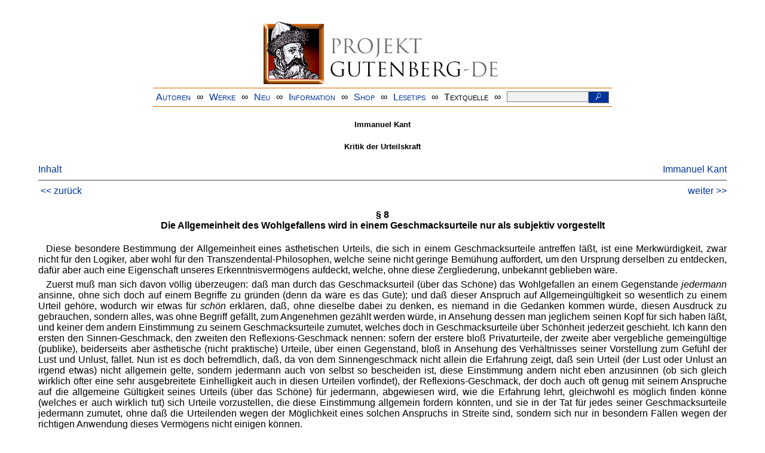

--- FILE ---
content_type: text/html
request_url: https://www.projekt-gutenberg.org/kant/kuk/kukp081.html
body_size: 6403
content:
<!DOCTYPE HTML PUBLIC "-//W3C//DTD HTML 4.01 Transitional//EN" "hmpro6.dtd">
<HTML lang="de"> 
  <head>

  <title>Immanuel Kant: Kritik der Urteilskraft</title>
  <meta name="type"      content="tractate"/>
  <meta name="booktitle" content="Kritik der Urteilskraft"/>
  <meta name="author"    content="Immanuel Kant"/>
  <meta name="year"      content="1963"/>
  <meta name="publisher" content="Philipp Reclam jun."/>
  <meta name="address"   content="Stuttgart"/>
  <meta name="isbn"      content="3-15-001026-8"/>
  <meta name="title"     content="Kritik der Urteilskraft"/>
  
  <meta name="sender"    content="gerd.bouillon@t-online.de"/>
  <link href="../../css/prosa.css" type="text/css" rel="stylesheet"/>
  <link href="kuk.css" type="text/css" rel="stylesheet"/>
  <meta name="firstpub"  content="1790"/>
  <link href="../../css/dropdown.css" rel="stylesheet" type="text/css" />
<link rel="stylesheet" type="text/css" href="../../css/form.css" />
  <meta name="description" content="Projekt Gutenberg | Die weltweit größte kostenlose deutschsprachige Volltext-Literatursammlung | Klassische Werke von A bis Z | Bücher gratis online lesen">
  <script type="text/javascript" src="/js/showmeta.js"></script>  
<meta http-equiv="Content-Type" content="text/html; charset=utf-8" />
<meta http-equiv="content-language" content="de">
<!-- Matomo -->
<script type="text/javascript">
  var _paq = window._paq || [];
  /* tracker methods like "setCustomDimension" should be called before "trackPageView" */
  _paq.push(['trackPageView']);
  _paq.push(['enableLinkTracking']);
  (function() {
    var u="//www.projekt-gutenberg.org/matomo/";
    _paq.push(['setTrackerUrl', u+'matomo.php']);
    _paq.push(['setSiteId', '1']);
    var d=document, g=d.createElement('script'), s=d.getElementsByTagName('script')[0];
    g.type='text/javascript'; g.async=true; g.defer=true; g.src=u+'matomo.js'; s.parentNode.insertBefore(g,s);
  })();
</script>
<!-- End Matomo Code -->
</head>

<body>
<div class="navi-gb">
<p><a name="top" id="top">&#160;</a></p>
      <table cellspacing="0" cellpadding="5" align="center" class="center">
        <tr>
          <td colspan="15" align="center" class="center">
                  <a href="/info/texte/index.html">
                    <img border="0" alt="Projekt Gutenberg-DE" src="/info/pic/banner-online.jpg" />
                 </a>
          </td>
        </tr>
        <tr>
          <td class="mainnav">
              <a href="/autoren/info/autor-az.html">Autoren</a>
          </td>
          <td class="mainnav" align="center">&#8734;</td>
          <td align="center" class="mainnav">
            <a href="/info/texte/allworka.html">Werke</a>
          </td>
          <td class="mainnav" align="center">&#8734;</td>
          <td align="center" class="mainnav">
            <a href="/info/texte/neu.html">Neu</a>
          </td>
          <td class="mainnav" align="center">&#8734;</td>
          <td align="center" class="mainnav">
            <a href="/info/texte/info.html">Information</a>
          </td>
          <td class="mainnav" align="center">&#8734;</td>
          <td align="center" class="mainnav">
            <a href="https://shop.projekt-gutenberg.org" target="_blank">Shop</a>
          </td>
         <td class="mainnav" align="center">&#8734;</td>
          <td align="center" class="mainnav">
            <a href="/info/texte/lesetips.html">Lesetips</a>
          </td>
          <td align="center" class="mainnav">&#8734;</td>
          <td align="center" class="mainnav">
            <a onclick="ShowMeta()" onmouseout="HideMeta()">Textquelle</a>
          </td>
         <td align="center" class="mainnav">&#8734;</td>
 		 <td align="center" class="mainnav">
		  <form action="/info/search/search.php" id="search" method="post" class="gsearch" style="margin:auto;max-width:500px;text-align:right">
		  <input type="text" name="searchstring" value=""/>
		  <button type="submit" name="search" value="suchen">&#160;<img src="/pic/lupe_weiss.png" alt="SUCHE" height="13" width="10" />&#160;</button>
		  </form>
		 </td>
		</tr>
       </table>
</div>

<p><h5>Immanuel Kant</h5>
<h5>Kritik der Urteilskraft</h5>
<div class="dropdown"><span><a href="index.html">Inhalt</a></span><div class="dropdown-content"><h4>Inhalt</h4>
<ul>
<li><a href="titlepage.html">Immanuel Kant</a></li>
<li><a href="kukvor1.html">Einleitung</a></li>
<li><a href="kukeinl5.html">Kapitel&nbsp;3</a></li>
<li><a href="kukeinl6.html">Kapitel&nbsp;4</a></li>
<li><a href="kukeinl7.html">Kapitel&nbsp;5</a></li>
<li><a href="kukeinl8.html">Kapitel&nbsp;6</a></li>
<li><a href="kukeinl9.html">Kapitel&nbsp;7</a></li>
<li><a href="kukeinle.html">Einteilung des ganzen Werks</a></li>
<li><a href="kukp011.html">Kapitel&nbsp;9</a></li>
<li><a href="kukp021.html">Kapitel&nbsp;10</a></li>
<li><a href="kukp031.html">Kapitel&nbsp;11</a></li>
<li><a href="kukp041.html">Kapitel&nbsp;12</a></li>
<li><a href="kukp051.html">Kapitel&nbsp;13</a></li>
<li><a href="kukp061.html">Kapitel&nbsp;14</a></li>
<li><a href="kukp071.html">Kapitel&nbsp;15</a></li>
<li><a href="kukp081.html">Kapitel&nbsp;16</a></li>
<li><a href="kukp091.html">Kapitel&nbsp;17</a></li>
<li><a href="kukp101.html">Kapitel&nbsp;18</a></li>
<li><a href="kukp111.html">Kapitel&nbsp;19</a></li>
<li><a href="kukp121.html">Kapitel&nbsp;20</a></li>
<li><a href="kukp131.html">Kapitel&nbsp;21</a></li>
<li><a href="kukp141.html">Kapitel&nbsp;22</a></li>
<li><a href="kukp151.html">Kapitel&nbsp;23</a></li>
<li><a href="kukp161.html">Kapitel&nbsp;24</a></li>
<li><a href="kukp171.html">Kapitel&nbsp;25</a></li>
<li><a href="kukp181.html">Kapitel&nbsp;26</a></li>
<li><a href="kukp191.html">Kapitel&nbsp;27</a></li>
<li><a href="kukp201.html">Kapitel&nbsp;28</a></li>
<li><a href="kukp211.html">Kapitel&nbsp;29</a></li>
<li><a href="kukp221.html">Kapitel&nbsp;30</a></li>
<li><a href="kuka11.html">Allgemeine Anmerkung zum ersten Abschnitte der Analytik</a></li>
<li><a href="kukp231.html">Kapitel&nbsp;32</a></li>
<li><a href="kukp241.html">Kapitel&nbsp;33</a></li>
<li><a href="kukp251.html">Kapitel&nbsp;34</a></li>
<li><a href="kukp261.html">Kapitel&nbsp;35</a></li>
<li><a href="kukp271.html">Kapitel&nbsp;36</a></li>
<li><a href="kukp281.html">Kapitel&nbsp;37</a></li>
<li><a href="kukp291.html">Kapitel&nbsp;38</a></li>
<li><a href="kuka21.html">Allgemeine Anmerkung zur Exposition der ästhetischen reflektierenden Urteile</a></li>
<li><a href="kukp301.html">Deduktion der reinen ästhetischen Urteile</a></li>
<li><a href="kukp311.html">Kapitel&nbsp;41</a></li>
<li><a href="kukp321.html">Kapitel&nbsp;42</a></li>
<li><a href="kukp331.html">Kapitel&nbsp;43</a></li>
<li><a href="kukp341.html">Kapitel&nbsp;44</a></li>
<li><a href="kukp351.html">Kapitel&nbsp;45</a></li>
<li><a href="kukp361.html">Kapitel&nbsp;46</a></li>
<li><a href="kukp371.html">Kapitel&nbsp;47</a></li>
<li><a href="kukp381.html">Kapitel&nbsp;48</a></li>
<li><a href="kukp391.html">Kapitel&nbsp;49</a></li>
<li><a href="kukp401.html">Kapitel&nbsp;50</a></li>
<li><a href="kukp411.html">Kapitel&nbsp;51</a></li>
<li><a href="kukp421.html">Kapitel&nbsp;52</a></li>
<li><a href="kukp431.html">Kapitel&nbsp;53</a></li>
<li><a href="kukp441.html">Kapitel&nbsp;54</a></li>
<li><a href="kukp451.html">Kapitel&nbsp;55</a></li>
<li><a href="kukp461.html">Kapitel&nbsp;56</a></li>
<li><a href="kukp471.html">Kapitel&nbsp;57</a></li>
<li><a href="kukp481.html">Kapitel&nbsp;58</a></li>
<li><a href="kukp491.html">Kapitel&nbsp;59</a></li>
<li><a href="kukp501.html">Kapitel&nbsp;60</a></li>
<li><a href="kukp511.html">Kapitel&nbsp;61</a></li>
<li><a href="kukp521.html">Kapitel&nbsp;62</a></li>
<li><a href="kukp531.html">Kapitel&nbsp;63</a></li>
<li><a href="kukp541.html">Kapitel&nbsp;64</a></li>
<li><a href="kukp551.html">§ 55</a></li>
<li><a href="kukp561.html">Kapitel&nbsp;66</a></li>
<li><a href="kukp571.html">Kapitel&nbsp;67</a></li>
<li><a href="kukp581.html">Kapitel&nbsp;68</a></li>
<li><a href="kukp591.html">Kapitel&nbsp;69</a></li>
<li><a href="kukp601.html">Kapitel&nbsp;70</a></li>
<li><a href="kukp611.html">Kapitel&nbsp;71</a></li>
<li><a href="kukp621.html">Kapitel&nbsp;72</a></li>
<li><a href="kukp631.html">Kapitel&nbsp;73</a></li>
<li><a href="kukp641.html">Kapitel&nbsp;74</a></li>
<li><a href="kukp651.html">Kapitel&nbsp;75</a></li>
<li><a href="kukp661.html">Kapitel&nbsp;76</a></li>
<li><a href="kukp671.html">Kapitel&nbsp;77</a></li>
<li><a href="kukp681.html">Kapitel&nbsp;78</a></li>
<li><a href="kukp691.html">Kapitel&nbsp;79</a></li>
<li><a href="kukp701.html">Kapitel&nbsp;80</a></li>
<li><a href="kukp711.html">Kapitel&nbsp;81</a></li>
<li><a href="kukp721.html">Kapitel&nbsp;82</a></li>
<li><a href="kukp731.html">Kapitel&nbsp;83</a></li>
<li><a href="kukp741.html">Kapitel&nbsp;84</a></li>
<li><a href="kukp751.html">Kapitel&nbsp;85</a></li>
<li><a href="kukp761.html">Kapitel&nbsp;86</a></li>
<li><a href="kukp771.html">Kapitel&nbsp;87</a></li>
<li><a href="kukp781.html">Kapitel&nbsp;88</a></li>
<li><a href="kukp791.html">Kapitel&nbsp;89</a></li>
<li><a href="kukp801.html">Kapitel&nbsp;90</a></li>
<li><a href="kukp811.html">Kapitel&nbsp;91</a></li>
<li><a href="kukp821.html">Kapitel&nbsp;92</a></li>
<li><a href="kukp831.html">Kapitel&nbsp;93</a></li>
<li><a href="kukp841.html">Kapitel&nbsp;94</a></li>
<li><a href="kukp851.html">Kapitel&nbsp;95</a></li>
<li><a href="kukp861.html">Kapitel&nbsp;96</a></li>
<li><a href="kukp871.html">Kapitel&nbsp;97</a></li>
<li><a href="kukp881.html">Kapitel&nbsp;98</a></li>
<li><a href="kukp891.html">Kapitel&nbsp;99</a></li>
<li><a href="kukp901.html">Kapitel&nbsp;100</a></li>
<li><a href="kukp911.html">Kapitel&nbsp;101</a></li>
<li><a href="kuka31.html">Allgemeine Anmerkung zur Teleologie</a></li>
</ul></div></div><a style="float: right;" href="/autoren/namen/kant.html">Immanuel Kant</a><br/><hr size="1" color="#808080">&nbsp;<a href="kukp071.html">&lt;&lt;&nbsp;zur&uuml;ck</a>&nbsp;<a style="float: right;" href="kukp091.html">weiter&nbsp;&gt;&gt;</a>&nbsp;</hr>
<div class="anzeige-chap"><p class="left"><b>Anzeige</b>. <i>Gutenberg Edition 16. <b>2. vermehrte und verbesserte Auflage.</b> Alle Werke aus dem Projekt Gutenberg-DE. Mit zusätzlichen E-Books. Eine einmalige Bibliothek. <a href="https://shop.projekt-gutenberg.org/home/444-gutenberg-edition-16-9783739011899.html?search_query=edition&amp;results=14" target="_blank"> +++ Information und Bestellung in unserem Shop +++</a></i></p></div>
<h4>§ 8<br/>
    Die Allgemeinheit des Wohlgefallens wird in einem Geschmacksurteile nur als subjektiv vorgestellt</h4>
<p>Diese besondere Bestimmung der Allgemeinheit eines ästhetischen Urteils, die sich in einem Geschmacksurteile antreffen läßt, ist eine Merkwürdigkeit, zwar nicht für den Logiker, aber wohl für den Transzendental-Philosophen, welche seine nicht geringe Bemühung auffordert, um den Ursprung derselben zu entdecken, dafür aber auch eine Eigenschaft unseres Erkenntnisvermögens aufdeckt, welche, ohne diese Zergliederung, unbekannt geblieben wäre.</p>
<p>Zuerst muß man sich davon völlig überzeugen: daß man durch das Geschmacksurteil (über das Schöne) das Wohlgefallen an einem Gegenstande <i>jedermann</i> ansinne, ohne sich doch auf einem Begriffe zu gründen (denn da wäre es das Gute); und daß dieser Anspruch auf Allgemeingültigkeit so wesentlich zu einem Urteil gehöre, wodurch wir etwas für <i>schön</i> erklären, daß, ohne dieselbe dabei zu denken, es niemand in die Gedanken kommen würde, diesen Ausdruck zu gebrauchen, sondern alles, was ohne Begriff gefällt, zum Angenehmen gezählt werden würde, in Ansehung dessen man jeglichem seinen Kopf für sich haben läßt, und keiner dem andern Einstimmung zu seinem Geschmacksurteile zumutet, welches doch in Geschmacksurteile über Schönheit jederzeit geschieht. Ich kann den ersten den Sinnen-Geschmack, den zweiten den Reflexions-Geschmack nennen: sofern der erstere bloß Privaturteile, der zweite aber vergebliche gemeingültige (publike), beiderseits aber ästhetische (nicht praktische) Urteile, über einen Gegenstand, bloß in Ansehung des Verhältnisses seiner Vorstellung zum Gefühl der Lust und Unlust, fället. Nun ist es doch befremdlich, daß, da von dem Sinnengeschmack nicht allein die Erfahrung zeigt, daß sein Urteil (der Lust oder Unlust an irgend etwas) nicht allgemein gelte, sondern jedermann auch von selbst so bescheiden ist, diese Einstimmung andern nicht eben anzusinnen (ob sich gleich wirklich öfter eine sehr ausgebreitete Einhelligkeit auch in diesen Urteilen vorfindet), der Reflexions-Geschmack, der doch auch oft genug mit seinem Anspruche auf die allgemeine Gültigkeit seines Urteils (über das Schöne) für jedermann, abgewiesen wird, wie die Erfahrung lehrt, gleichwohl es möglich finden könne (welches er auch wirklich tut) sich Urteile vorzustellen, die diese Einstimmung allgemein fordern könnten, und sie in der Tat für jedes seiner Geschmacksurteile jedermann zumutet, ohne daß die Urteilenden wegen der Möglichkeit eines solchen Anspruchs in Streite sind, sondern sich nur in besondern Fällen wegen der richtigen Anwendung dieses Vermögens nicht einigen können.</p>
<p>Hier ist nun allererst zu merken, daß eine Allgemeinheit, die nicht auf Begriffen vom Objekte (wenn gleich nur empirischen) beruht, gar nicht logisch, sondern ästhetisch sei, d. i. keine objektive Quantität des Urteils, sondern nur eine subjektive enthalte, für welche ich auch den Ausdruck <i>Gemeingültigkeit</i>, welcher die Gültigkeit nicht von der Beziehung einer Vorstellung auf das Erkenntnisvermögen, sondern auf das Gefühl der Lust und Unlust für jedes Subjekt bezeichnet, gebrauche. (Man kann sich aber auch desselben Ausdrucks für die logische Quantität des Urteils bedienen, wenn man nur dazusetzt <i>objektive</i> Allgemeingültigkeit, zum Unterschiede von der bloß subjektiven, welche allemal ästhetisch ist.)</p>
<p>Nun ist ein <i>objektiv allgemeingültiges</i> Urteil auch jederzeit subjektiv, d. i. wenn das Urteil für alles, was unter einem gegebenen Begriffe enthalten ist, gilt, so gilt es auch für jedermann, der sich einen Gegenstand durch diesen Begriff vorstellt. Aber von einer <i>subjektiven Allgemeingültigkeit</i>, d. i. der ästhetischen, die auf keinem Begriffe beruht, läßt sich nicht auf die logische schließen; weil jene Art Urteile gar nicht auf das Objekt geht. Eben darum aber muß auch die ästhetische Allgemeinheit, die einem Urteile beigelegt wird, von besonderer Art sein, weil sich das Prädikat der Schönheit nicht mit dem Begriffe des <i>Objekts</i>, in seiner ganzen logischen Sphäre betrachtet, verknüpft, und doch eben dasselbe über die ganze Sphäre der <i>Urteilenden</i> ausdehnt.</p>
<p>In Ansehung der logischen Quantität sind alle Geschmacksurteile <i>einzelne</i> Urteile. Denn weil ich den Gegenstand unmittelbar an mein Gefühl der Lust und Unlust halten muß, und doch nicht durch Begriffe, so können jene nicht die Quantität objektivgemeingültiger Urteile haben; obgleich, wenn die einzelne Vorstellung des Objekts des Geschmacksurteils nach den Bedingungen, die das letztere bestimmen, durch Vergleichung in einen Begriff verwandelt wird, ein logisch allgemeines Urteil daraus werden kann: z. B. die Rose, die ich anblicke, erkläre ich durch ein Geschmacksurteil für schön. Dagegen ist das Urteil, welches durch Vergleichung vieler einzelnen entspringt: die Rosen überhaupt sind schön, nunmehr nicht bloß als ästhetisches, sondern als ein auf einem ästhetischen gegründetes logisches Urteil ausgesagt. Nun ist das Urteil: die Rose ist (im Geruche) angenehm, zwar auch ein ästhetisches und einzelnes, aber kein Geschmacks-, sondern ein Sinnenurteil. Es unterscheidet sich nämlich vom ersteren darin: daß das Geschmacksurteil eine <i>ästhetische Quantität</i> der Allgemeinheit, d. i. der Gültigkeit für jedermann bei sich führt, welche im Urteile über das Angenehme nicht angetroffen werden kann. Nur allein die Urteile über das Gute, ob sie gleich auch das Wohlgefallen an einem Gegenstande bestimmen, haben logische, nicht bloß ästhetische Allgemeinheit; denn sie gelten vom Objekt, als Erkenntnisse desselben, und darum für jedermann.</p>
<p>Wenn man Objekte bloß nach Begriffen beurteilt, so geht alle Vorstellung der Schönheit verloren. Also kann es auch keine Regel geben, nach der jemand genötigt werden sollte, etwas für schön anzuerkennen. Ob ein Kleid, ein Haus, eine Blume schön sei: dazu läßt man sich sein Urteil durch keine Gründe oder Grundsätze aufschwatzen. Man will das Objekt seinen eigenen Augen unterwerfen, gleich als ob sein Wohlgefallen von der Empfindung abhinge; und dennoch, wenn man den Gegenstand alsdann schön nennt, glaubt man eine allgemeine Stimme für sich zu haben, und macht Anspruch auf den Beitritt von jedermann, da hingegen jede Privatempfindung nur für den Betrachtenden allein und sein Wohlgefallen entscheiden würde.</p>
<p>Hier ist nun zu sehen, daß in dem Urteile des Geschmacks nichts postuliert wird, als eine solche <i>allgemeine Stimme</i>, in Ansehung des Wohlgefallens ohne Vermittelung der Begriffe; mithin die <i>Möglichkeit</i> eines ästhetischen Urteils, welches zugleich als für jedermann gültig betrachtet werden könne. Das Geschmacksurteil selber <i>postuliert</i> nicht jedermanns Einstimmung (denn das kann nur ein logisch allgemeines, weil es Gründe anführen kann, tun); es <i>sinnet</i> nur jedermann diese Einstimmung an, als einen Fall der Regel, in Ansehung dessen es Bestätigung nicht von Begriffen, sondern von anderer Beitritt erwartet. Die allgemeine Stimme ist also nur eine Idee (worauf sie beruhe, wird hier noch nicht untersucht). Daß der, welcher ein Geschmacksurteil zu fällen glaubt, in der Tat dieser Idee gemäß urteile, kann ungewiß sein; aber daß er es doch darauf beziehe, mithin daß es ein Geschmacksurteil sein solle, kündigt er durch den Ausdruck der Schönheit an. Für sich selbst aber kann er durch das bloße Bewußtsein der Absonderung alles dessen, was zum Angenehmen und Guten gehört, von dem Wohlgefallen, was ihm noch übrigbleibt, davon gewiß werden; und das ist alles, wozu er sich die Beistimmung von jedermann verspricht: ein Anspruch, wozu unter diesen Bedingungen er auch berechtigt sein würde, wenn er nur wider sie nicht öfter fehlte und darum ein irriges Geschmacksurteil fällete.</p>
<hr size="1" color="#808080">&nbsp;<a href="kukp071.html">&lt;&lt;&nbsp;zur&uuml;ck</a>&nbsp;<a style="float: right;" href="kukp091.html">weiter&nbsp;&gt;&gt;</a>&nbsp;</hr>
    <div class="bottomnavi-gb">
      <table cellpadding="4" cellspacing="0" align="center" class="center">
        <tr>
          <td class="mainnav"><a href="../../info/texte/impress.html">Impressum</a></td>
          <td align="center" class="mainnav">&#8734;</td>
          <td class="mainnav"><a href="#top">Nach oben</a></td>
          <td align="center" class="mainnav">&#8734;</td>
          <td class="mainnav"><a href="/info/texte/datenschutz.html" target="_blank">Datenschutz</a></td>
        </tr>
      </table>
    </div>
</body>
</html>

--- FILE ---
content_type: text/css
request_url: https://www.projekt-gutenberg.org/kant/kuk/kuk.css
body_size: 52
content:
li.none   { list-style-type: none }

ul.circle { list-style-type: circle }
ul.disc   { list-style-type: disc }
ul.square { list-style-type: square }
